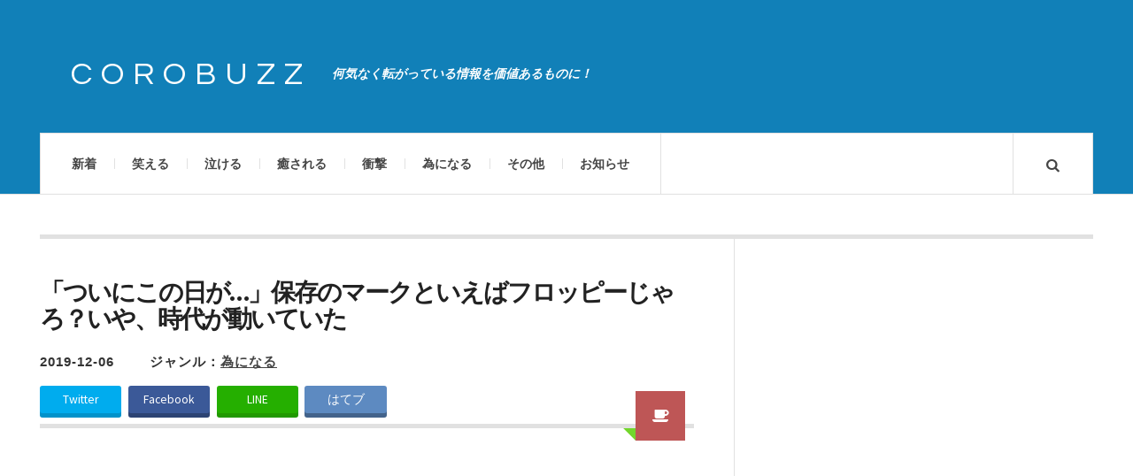

--- FILE ---
content_type: text/html; charset=UTF-8
request_url: https://corobuzz.com/archives/146037
body_size: 11271
content:

<!DOCTYPE html>
<html lang="ja">
<head prefix="og: http://ogp.me/ns# fb: http://ogp.me/ns/fb# article: http://ogp.me/ns/article#">
	<meta charset="UTF-8" />
        <meta name="apple-mobile-web-app-title" content="COROBUZZ" />
	<meta name="viewport" content="width=device-width" />
	<title>「ついにこの日が…」保存のマークといえばフロッピーじゃろ？いや、時代が動いていた | COROBUZZ</title>
    <link rel="pingback" href="https://corobuzz.com/xmlrpc.php" />
    				<script>
									window.fbAsyncInit = function() {
						FB.init({
							appId    : '172742486671716',
							xfbml    : true,
							version  : 'v2.9'
						});
					};

					(function(d, s, id){
						var js, fjs = d.getElementsByTagName(s)[0];
						if (d.getElementById(id)) {return;}
						js = d.createElement(s); js.id = id;
						js.src = "//connect.facebook.net/en_US/sdk.js";
						fjs.parentNode.insertBefore(js, fjs);
					}(document, 'script', 'facebook-jssdk'));
								</script>
			<link rel="alternate" type="application/rss+xml" title="COROBUZZ &raquo; フィード" href="https://corobuzz.com/feed" />
<link rel="alternate" type="application/rss+xml" title="COROBUZZ &raquo; コメントフィード" href="https://corobuzz.com/comments/feed" />
<link rel="shortcut icon" href="https://corobuzz.com/wp-content/uploads/2014/06/favicon.png">
<link rel="alternate" type="application/rss+xml" title="COROBUZZ &raquo; 「ついにこの日が…」保存のマークといえばフロッピーじゃろ？いや、時代が動いていた のコメントのフィード" href="https://corobuzz.com/archives/146037/feed" />
<link rel='stylesheet' id='dlm-frontend-css'  href='https://corobuzz.com/wp-content/plugins/download-monitor/assets/css/frontend.css?ver=3.9.19' type='text/css' media='all' />
<link rel='stylesheet' id='wordpress-popular-posts-css'  href='https://corobuzz.com/wp-content/plugins/wordpress-popular-posts/style/wpp.css?ver=3.3.4' type='text/css' media='all' />
<link rel='stylesheet' id='ac_style-css'  href='https://corobuzz.com/wp-content/themes/justwrite/style.css?ver=1.0.3' type='text/css' media='all' />
<link rel='stylesheet' id='ac_icons-css'  href='https://corobuzz.com/wp-content/themes/justwrite/assets/icons/css/font-awesome.min.css?ver=4.1.0' type='text/css' media='all' />
<link rel='stylesheet' id='ac_webfonts_style1-css'  href='//fonts.googleapis.com/css?family=Montserrat%3A400%2C700%7CQuestrial%7CArimo%3A400%2C700%7CSource+Sans+Pro%3A400%2C700%2C400italic%2C700italic' type='text/css' media='all' />
<script type='text/javascript' src='https://corobuzz.com/wp-includes/js/jquery/jquery.js?ver=1.11.0'></script>
<script type='text/javascript' src='https://corobuzz.com/wp-includes/js/jquery/jquery-migrate.min.js?ver=1.2.1'></script>
<script type='text/javascript' src='https://corobuzz.com/wp-content/themes/justwrite/assets/js/html5.js?ver=1.0'></script>
<link rel="EditURI" type="application/rsd+xml" title="RSD" href="https://corobuzz.com/xmlrpc.php?rsd" />
<link rel="wlwmanifest" type="application/wlwmanifest+xml" href="https://corobuzz.com/wp-includes/wlwmanifest.xml" /> 
<meta name="generator" content="WordPress 3.9.19" />
<link rel='canonical' href='https://corobuzz.com/archives/146037' />
<link rel='shortlink' href='https://corobuzz.com/?p=146037' />
<script type="text/javascript">
	window._wp_rp_static_base_url = 'https://wprp.zemanta.com/static/';
	window._wp_rp_wp_ajax_url = "https://corobuzz.com/wp-admin/admin-ajax.php";
	window._wp_rp_plugin_version = '3.5';
	window._wp_rp_post_id = '146037';
	window._wp_rp_num_rel_posts = '4';
	window._wp_rp_thumbnails = true;
	window._wp_rp_post_title = '%E3%80%8C%E3%81%A4%E3%81%84%E3%81%AB%E3%81%93%E3%81%AE%E6%97%A5%E3%81%8C%E2%80%A6%E3%80%8D%E4%BF%9D%E5%AD%98%E3%81%AE%E3%83%9E%E3%83%BC%E3%82%AF%E3%81%A8%E3%81%84%E3%81%88%E3%81%B0%E3%83%95%E3%83%AD%E3%83%83%E3%83%94%E3%83%BC%E3%81%98%E3%82%83%E3%82%8D%EF%BC%9F%E3%81%84%E3%82%84%E3%80%81%E6%99%82%E4%BB%A3%E3%81%8C%E5%8B%95%E3%81%84%E3%81%A6%E3%81%84%E3%81%9F';
	window._wp_rp_post_tags = ['%E7%82%BA%E3%81%AB%E3%81%AA%E3%82%8B', '27', 'script', 'div', '8', '5', '21', '30', 'a'];
	window._wp_rp_promoted_content = true;
</script>
<script type="text/javascript" src="https://wprp.zemanta.com/static/js/loader.js?version=3.5" async></script>
<style type="text/css">
ul.related_post {
  width: 100%;
  margin: 0!important;
  padding: 0!important;
  display: inline-block;
  position: relative;
  list-style: none;
}

ul.related_post li {
  font-size: 14px;
  background-image: none;
  width: 20%;
  margin:  0 0 0px 4%;
  padding: 0;
  display: inline-block;
  position: relative;
  zoom: 1;
  vertical-align: top;
  line-height:1.2;
}

ul.related_post li a {
  border-radius: 2px;
  color: #000000;

}

ul.related_post li a:hover {
color:#1180b8;
text-decoration:underline;
}

ul.related_post li img {
  border: 2px solid #bbb;
  border-radius: 4px;
  display: block;
  width:100%;
  margin: 0 0 10px 0;
  padding: 1px;
}

ul.related_post li img:hover{
filter: alpha(opacity=80);opacity: 0.8;
}

@media screen and (max-width: 650px) {

ul.related_post li {
  width: 100%;
  margin: 8px 0 0px;
  font-size: 16px;
}

ul.related_post li img {
  float: left;
  display: block;
  width: 30%;
  margin: 0 15px 0 0;
}
}

@media screen and (max-width: 500px) {
ul.related_post li img {
  float: left;
  display: block;
  width: 30%;
  margin: 0 8px 0 0;
}
}

@media screen and (max-width: 240px) {
ul.related_post li {
  font-size: 12px;
}
}</style>
      <!-- Customizer - Saved Styles--> 
      <style type="text/css">
		a, a:visited, .kk, .share-pagination .title i{color:#1180b8;}a:hover{color:#000000;}.header-wrap{background-color:#1180b8;}.logo .description{color:#ffffff;}.post-template-1 .details .detail, .single-template-1 .details .detail, .category > a, .sidebar .category > a,  .ac-twitter-tweet-time, .ac-featured-posts .thumbnail .details .category, .footer-credits .theme-author, .footer-credits .theme-author a, .footer-credits .theme-author a:visited, .post-template-1 .details .p-share .contents em, .sidebar #recentcomments, .sidebar #recentcomments a.url, .slider .date, .slider a.com, a.slide-btn:hover, .banner-small-title, .banner-small-title a, .banner-small-title a:hover, .banner-small-title a:visited{color:#333333;}.slider .date{background-color:#73d62c;}span.post-format-icon:after{border-color:#73d62c transparent transparent transparent;}.post-content .details a.post-format-icon:after{border-color: transparent #73d62c transparent transparent;}		      </style> 
      <!-- END Customizer - Saved Styles -->
      				<!-- WordPress Popular Posts v3.3.4 -->
				<script type="text/javascript">

					var sampling_active = 1;
					var sampling_rate   = 200;
					var do_request = false;

					if ( !sampling_active ) {
						do_request = true;
					} else {
						var num = Math.floor(Math.random() * sampling_rate) + 1;
						do_request = ( 1 === num );
					}

					if ( do_request ) {

						/* Create XMLHttpRequest object and set variables */
						var xhr = ( window.XMLHttpRequest )
						  ? new XMLHttpRequest()
						  : new ActiveXObject( "Microsoft.XMLHTTP" ),
						url = 'https://corobuzz.com/wp-admin/admin-ajax.php',
						params = 'action=update_views_ajax&token=d707619c99&wpp_id=146037';
						/* Set request method and target URL */
						xhr.open( "POST", url, true );
						/* Set request header */
						xhr.setRequestHeader( "Content-type", "application/x-www-form-urlencoded" );
						/* Hook into onreadystatechange */
						xhr.onreadystatechange = function() {
							if ( 4 === xhr.readyState && 200 === xhr.status ) {
								if ( window.console && window.console.log ) {
									window.console.log( xhr.responseText );
								}
							}
						};
						/* Send request */
						xhr.send( params );

					}

				</script>
				<!-- End WordPress Popular Posts v3.3.4 -->
				
<!-- All in One SEO Pack 2.1.6 by Michael Torbert of Semper Fi Web Design[-1,-1] -->
<meta name="description" content="おっちゃんおばちゃん「保存アイコンはどこ！？」" />

<meta name="keywords" content="マーク" />

<!-- /all in one seo pack -->

<!--[if lt IE 9]>
<script src="http://corobuzz.com/wp-content/themes/justwrite/assets/js/respond.min.js"></script>
<![endif]-->

<link rel="apple-touch-icon" href="https://corobuzz.com/wp-content/themes/justwrite/sp.png" />

<!-- Google tag (gtag.js) -->
<script async src="https://www.googletagmanager.com/gtag/js?id=G-H8PDGVHTK3"></script>
<script>
  window.dataLayer = window.dataLayer || [];
  function gtag(){dataLayer.push(arguments);}
  gtag('js', new Date());

  gtag('config', 'G-H8PDGVHTK3');
</script>

<!--OGP開始-->
<meta property="fb:admins" content="100002791433545" />
<meta property="og:locale" content="ja_JP">
<meta property="og:type" content="blog">
<meta property="og:description" content="おっちゃんおばちゃん「保存アイコンはどこ！？」">
<meta property="og:title" content="「ついにこの日が…」保存のマークといえばフロッピーじゃろ？いや、時代が動いていた">
<meta property="og:url" content="https://corobuzz.com/archives/146037">
<meta property="og:site_name" content="COROBUZZ">
<meta property="og:image" content="https://corobuzz.com/wp-content/uploads/2019/12/ok.jpeg">
<!--OGP完了-->

<meta name="twitter:site" content="@corobuzz">
<meta name="twitter:card" content="photo">



</head>

<body class="single single-post postid-146037 single-format-aside">


<header id="main-header" class="header-wrap">

<div class="wrap">

	<div class="top">
    
    	<div class="logo">
        	<a href="https://corobuzz.com" title="COROBUZZ" class="logo-contents">COROBUZZ</a>
                        <h2 class="description">何気なく転がっている情報を価値あるものに！</h2>
                    </div><!-- END .logo -->
        
                
    </div><!-- END .top -->
    
    <nav class="menu-wrap" role="navigation">
		<ul class="menu-main mobile-menu superfish"><li id="menu-item-24" class="menu-item menu-item-type-custom menu-item-object-custom menu-item-home menu-item-24"><a href="https://corobuzz.com/">新着</a></li>
<li id="menu-item-59" class="menu-item menu-item-type-custom menu-item-object-custom menu-item-59"><a href="https://corobuzz.com/archives/category/laugh">笑える</a></li>
<li id="menu-item-61" class="menu-item menu-item-type-custom menu-item-object-custom menu-item-61"><a href="https://corobuzz.com/archives/category/cry">泣ける</a></li>
<li id="menu-item-62" class="menu-item menu-item-type-custom menu-item-object-custom menu-item-62"><a href="https://corobuzz.com/archives/category/healing">癒される</a></li>
<li id="menu-item-63" class="menu-item menu-item-type-custom menu-item-object-custom menu-item-63"><a href="https://corobuzz.com/archives/category/surprise">衝撃</a></li>
<li id="menu-item-64" class="menu-item menu-item-type-custom menu-item-object-custom menu-item-64"><a href="https://corobuzz.com/archives/category/useful">為になる</a></li>
<li id="menu-item-139" class="menu-item menu-item-type-custom menu-item-object-custom menu-item-139"><a href="https://corobuzz.com/archives/category/other">その他</a></li>
<li id="menu-item-2867" class="menu-item menu-item-type-post_type menu-item-object-page menu-item-2867"><a href="https://corobuzz.com/info">お知らせ</a></li>
</ul>        
        <a href="#" class="mobile-menu-button"><i class="fa fa-bars"></i> </a>
        <a href="#" class="search-button"><i class="fa fa-search"></i> </a>
        
        <ul class="header-social-icons clearfix">
						<li><a href="https://twitter.com/corobuzz"target="_blank" class="social-btn left twitter"><i class="fa fa-twitter"></i> </a></li>			<li><a href="https://www.facebook.com/corobuzz"target="_blank" class="social-btn right facebook"><i class="fa fa-facebook"></i> </a></li>			<li><a href="https://plus.google.com/+Corobuzz/posts"target="_blank" class="social-btn left google-plus"><i class="fa fa-google-plus"></i> </a></li>			<li><a href="https://corobuzz.com/feed" class="social-btn right rss2"><i class="fa fa-rss"></i> </a></li>
        </ul><!-- END .header-social-icons -->
        
<div class="search-wrap nobs">
        	<form role="search" id="header-search" method="get" class="search-form" action="https://corobuzz.com/">
            	<input type="submit" class="search-submit" value="検索" />
            	<div class="field-wrap">
					<input type="search" class="search-field" placeholder="キーワードを入力" value="" name="s" title="Search fo:" />
				</div>
			</form>
        </div><!-- END .search-wrap -->

    </nav><!-- END .menu-wrap -->
    
</div><!-- END .wrap -->

</header><!-- END .header-wrap -->

<div class="wrap" id="content-wrap">
<section class="container clearfix">
    
    <div class="wrap-template-1 clearfix">
    
    <section class="content-wrap clearfix" role="main">
    
    	<section class="posts-wrap single-style-template-1 clearfix">
        
        
<article id="post-146037" class="post-146037 post type-post status-publish format-aside has-post-thumbnail hentry category-useful single-template-1 clearfix">
	<div class="post-content">
    	<h2 class="title">「ついにこの日が…」保存のマークといえばフロッピーじゃろ？いや、時代が動いていた</h2>        <header class="details clearfix">
        	<time class="detail left index-post-date" datetime="2019-12-06">2019-12-06</time>
			<span class="detail left index-post-category">ジャンル：<u><a href="https://corobuzz.com/archives/category/useful" title="為になるの一覧ページを見る" >為になる</a> </u></span>
                    <a href="https://corobuzz.com/archives/type/aside" title="Aside Archive" class="post-format-icon"><i class="fa fa-coffee"></i> </a>
                    </header>

<div id="share_head">
<ul class="clearfix">
<li class="twitter"><a class="button-twitter" href="http://twitter.com/share?count=horizontal&original_referer=https://corobuzz.com/archives/146037&text=「ついにこの日が…」保存のマークといえばフロッピーじゃろ？いや、時代が動いていた&url=https://corobuzz.com/archives/146037&via=corobuzz"onclick="window.open(this.href, 'tweetwindow', 'width=550, height=450,personalbar=0,toolbar=0,scrollbars=1,resizable=1'); return false;"><i class="fontawesome-twitter"></i>Twitter</a></li>
 
<li class="facebook"><a href="http://www.facebook.com/share.php?u=https://corobuzz.com/archives/146037"onclick="window.open(this.href, 'FBwindow', 'width=650, height=450, menubar=no, toolbar=no, scrollbars=yes'); return false;"><i class="fontawesome-facebook"></i>Facebook</a></li>
 
<li class="line">
<a href="http://line.me/R/msg/text/?「ついにこの日が…」保存のマークといえばフロッピーじゃろ？いや、時代が動いていた%0D%0Ahttps://corobuzz.com/archives/146037"target="_blank">LINE</a>
</li>
 
<li class="hatebu">
<a href="http://b.hatena.ne.jp/add?mode=confirm&url=https://corobuzz.com/archives/146037&amp;title=「ついにこの日が…」保存のマークといえばフロッピーじゃろ？いや、時代が動いていた"target="_blank">はてブ</a>
</li>
</ul>
</div>

<!-- END .details -->
        		<div class="single-content">





<div class="ad-post-head">

<!-- PC・タブレット用コンテンツ -->

<script async src="//pagead2.googlesyndication.com/pagead/js/adsbygoogle.js"></script>
<!-- n_coro_rtg -->
<ins class="adsbygoogle"
     style="display:block"
     data-ad-client="ca-pub-2186494585251843"
     data-ad-slot="6563517815"
     data-ad-format="auto"
     data-full-width-responsive="true"></ins>
<script>
(adsbygoogle = window.adsbygoogle || []).push({});
</script>




</div>

			<div class="post-con">
<p>フロッピーじゃないとあたし、わかんないよぉ…！時代はこうして変わっていく！</p>
<p>保存のマークといえばフロッピーじゃろ？いや、時代が動いていた！</p>
</div>
<div class="post-caption-3">「ついにこの日が…」</div>
<div class="embed_tw">
<blockquote class="twitter-tweet"width="400"align="center" lang="ja">
<p lang="ja" dir="ltr">クリスタアップデートでアイコンが変わったと聞いて見てみたら、保存がフロッピーじゃなくなってた…ついにこの日が来たか <a href="https://t.co/zIccUMkU0B">pic.twitter.com/zIccUMkU0B</a></p>
<p>&mdash; うっかり加藤@12/8青海Aソ14ab (@ukkari_kk) <a href="https://twitter.com/ukkari_kk/status/1202472297371594752?ref_src=twsrc%5Etfw">December 5, 2019</a></p></blockquote>
<p> <script async src="https://platform.twitter.com/widgets.js" charset="utf-8"></script></div>
<div class="post-caption-3">おっちゃんおばちゃん「保存アイコンはどこ！？」</div>
<div class="embed_tw">
<blockquote class="twitter-tweet"width="400"align="center"data-conversation="none" lang="ja">
<p lang="ja" dir="ltr">上書き保存のマークって今でもフロッピーだったりするけど、これからパソコン使っていく様な少年少女達は、このマークの意味を分からずに使っていくのだろうか…？ <a href="https://t.co/85WUuHBRfQ">pic.twitter.com/85WUuHBRfQ</a></p>
<p>&mdash; いでのりぃ@C97月曜西し36b (@idenory_key) <a href="https://twitter.com/idenory_key/status/714040138251108352?ref_src=twsrc%5Etfw">March 27, 2016</a></p></blockquote>
<p> <script async src="https://platform.twitter.com/widgets.js" charset="utf-8"></script></div>
<div class="embed_tw">
<blockquote class="twitter-tweet"width="400"align="center"data-conversation="none" lang="ja">
<p lang="ja" dir="ltr">学生「オフィスの上書き保存のマークって何のシンボルですか？」<br />僕「フロッピーディスクだよ」<br />学生「フロッピー？なんですかそれ？」<br />僕「」</p>
<p>フロッピーが消えた後の世界に生を受けた世代がもう大学生なのか <a href="https://t.co/3AUxFECm9q">pic.twitter.com/3AUxFECm9q</a></p>
<p>&mdash; あまん (@buddhobhagavan) <a href="https://twitter.com/buddhobhagavan/status/987536765111025665?ref_src=twsrc%5Etfw">April 21, 2018</a></p></blockquote>
<p> <script async src="https://platform.twitter.com/widgets.js" charset="utf-8"></script></div>
<div class="embed_tw">
<blockquote class="twitter-tweet"width="400"align="center"data-conversation="none" lang="ja">
<p lang="ja" dir="ltr">2014年の今でも「レコード大賞」という名前で存続してるの、Officeの保存マークがフロッピーのままになってるのと似てるな</p>
<p>&mdash; つかんぽ (@tsukampo) <a href="https://twitter.com/tsukampo/status/549861136275746816?ref_src=twsrc%5Etfw">December 30, 2014</a></p></blockquote>
<p> <script async src="https://platform.twitter.com/widgets.js" charset="utf-8"></script></div>
<div class="embed_tw">
<blockquote class="twitter-tweet"width="400"align="center"data-conversation="none" lang="ja">
<p lang="ja" dir="ltr">「フロッピーディスクを持って来たら「セーブアイコンをグッズ化したんですか？」と聞かれる」という小咄を以前どこかで呼んだけど、そろそろこの問題（？）を真剣に考える段階に来ているのではないだろうか（もちろんフロッピーの啓蒙ではなくアイコンのデザインについて）</p>
<p>&mdash; 土屋つかさ (@t_tutiya) <a href="https://twitter.com/t_tutiya/status/453333411394879489?ref_src=twsrc%5Etfw">April 8, 2014</a></p></blockquote>
<p> <script async src="https://platform.twitter.com/widgets.js" charset="utf-8"></script></div>
<div class="post-caption-3">あらゆるところで見直されるときがくるかも</div>
<div class="embed_tw">
<blockquote class="twitter-tweet"width="400"align="center"data-conversation="none" lang="ja">
<p lang="ja" dir="ltr">さよならフロッピー！</p>
<p>&mdash; 輩原 (@HAIBALARYO) <a href="https://twitter.com/HAIBALARYO/status/1202505427155468289?ref_src=twsrc%5Etfw">December 5, 2019</a></p></blockquote>
<p> <script async src="https://platform.twitter.com/widgets.js" charset="utf-8"></script></div>
<div class="embed_tw">
<blockquote class="twitter-tweet"width="400"align="center"data-conversation="none" lang="ja">
<p lang="ja" dir="ltr">ヤマハのピアノやってた時にもらったフロッピーディスク<br />いやぁ、平成後半以降の生まれにはガラケーがスマホ。ビデオテープとはなんぞ？な感覚になるかも <a href="https://t.co/AJ5ap0aIb1">pic.twitter.com/AJ5ap0aIb1</a></p>
<p>&mdash; uuuga (@jackbaisonrunas) <a href="https://twitter.com/jackbaisonrunas/status/1202551122361077760?ref_src=twsrc%5Etfw">December 5, 2019</a></p></blockquote>
<p> <script async src="https://platform.twitter.com/widgets.js" charset="utf-8"></script></div>
<div class="embed_tw">
<blockquote class="twitter-tweet"width="400"align="center"data-conversation="none" lang="ja">
<p lang="ja" dir="ltr">終わりの始まり…か… <a href="https://t.co/8WojSNeNcu">https://t.co/8WojSNeNcu</a></p>
<p>&mdash; Yuji shino (@Yuji_meshino) <a href="https://twitter.com/Yuji_meshino/status/1202580827160186881?ref_src=twsrc%5Etfw">December 5, 2019</a></p></blockquote>
<p> <script async src="https://platform.twitter.com/widgets.js" charset="utf-8"></script></div>
<div class="embed_tw">
<blockquote class="twitter-tweet"width="400"align="center"data-conversation="none" lang="ja">
<p lang="ja" dir="ltr">ダウンロード感… <a href="https://t.co/nmOerSbQtM">https://t.co/nmOerSbQtM</a></p>
<p>&mdash; ℕ̵²⁷(°～°) (@tukutuN_27) <a href="https://twitter.com/tukutuN_27/status/1202536099186233348?ref_src=twsrc%5Etfw">December 5, 2019</a></p></blockquote>
<p> <script async src="https://platform.twitter.com/widgets.js" charset="utf-8"></script></div>
<div class="embed_tw">
<blockquote class="twitter-tweet"width="400"align="center"data-conversation="none" lang="ja">
<p lang="ja" dir="ltr">フロッピーマークに慣れてるから保存って感じがしない <a href="https://t.co/zMRBQuIbwy">https://t.co/zMRBQuIbwy</a></p>
<p>&mdash; まりぃ (@marrypost) <a href="https://twitter.com/marrypost/status/1202558976119820288?ref_src=twsrc%5Etfw">December 5, 2019</a></p></blockquote>
<p> <script async src="https://platform.twitter.com/widgets.js" charset="utf-8"></script></div>
<div class="embed_tw">
<blockquote class="twitter-tweet"width="400"align="center"data-conversation="none" lang="ja">
<p lang="ja" dir="ltr">歴史が動いた <a href="https://t.co/JG6J7ItdEz">https://t.co/JG6J7ItdEz</a></p>
<p>&mdash; ゆーすけ (@yu_suke_y) <a href="https://twitter.com/yu_suke_y/status/1202559415200575489?ref_src=twsrc%5Etfw">December 5, 2019</a></p></blockquote>
<p> <script async src="https://platform.twitter.com/widgets.js" charset="utf-8"></script></div>
<div class="embed_tw">
<blockquote class="twitter-tweet"width="400"align="center"data-conversation="none" lang="ja">
<p lang="ja" dir="ltr">老人だからなんのアイコンかわからなかった……<br />アイコンとして見やすいから忘れてたけれどフロッピーってもう絶滅したものね……うっ(´；ω；｀) <a href="https://t.co/nWanK5YOy1">https://t.co/nWanK5YOy1</a></p>
<p>&mdash; 癸酉 (@mizunototori39) <a href="https://twitter.com/mizunototori39/status/1202582357632413696?ref_src=twsrc%5Etfw">December 5, 2019</a></p></blockquote>
<p> <script async src="https://platform.twitter.com/widgets.js" charset="utf-8"></script></div>
<div class="embed_tw">
<blockquote class="twitter-tweet"width="400"align="center"data-conversation="none" lang="ja">
<p lang="ja" dir="ltr">あぁ…時代の流れですわね <a href="https://t.co/cEYPbg2Zsb">https://t.co/cEYPbg2Zsb</a></p>
<p>&mdash; shimba_fg_SII (@shimba_fg_DK) <a href="https://twitter.com/shimba_fg_DK/status/1202512570432684032?ref_src=twsrc%5Etfw">December 5, 2019</a></p></blockquote>
<p> <script async src="https://platform.twitter.com/widgets.js" charset="utf-8"></script></div>
		</div><!-- END .single-content -->

<div class="share clearf">
<ul>
<li><a id="share_fb" href="http://www.facebook.com/share.php?u=https://corobuzz.com/archives/146037"onclick="window.open(this.href, 'FBwindow', 'width=650, height=450, menubar=no, toolbar=no, scrollbars=yes'); return false;">Facebookでシェア</a></li>
<li><a id="share_tw" href="http://twitter.com/share?count=horizontal&original_referer=https://corobuzz.com/archives/146037&text=「ついにこの日が…」保存のマークといえばフロッピーじゃろ？いや、時代が動いていた&url=https://corobuzz.com/archives/146037&via=corobuzz"onclick="window.open(this.href, 'tweetwindow', 'width=550, height=450,personalbar=0,toolbar=0,scrollbars=1,resizable=1'); return false;">Twitterでシェア</a></li>
</ul>
</div>

	</div><!-- END .post-content -->
</article><!-- END #post-146037 .post-template-1 -->

<div class="ad-post-item-wrap"><h1 class="ad-post-footer"><span class="under">スポンサーリンク</span></h1></div>


<!-- PC・タブレット用コンテンツ -->

<style>
.ad_new_1 { width: 100%; height: 200px; }
</style>
<script async src="//pagead2.googlesyndication.com/pagead/js/adsbygoogle.js"></script>
<!-- n_coro_udr -->
<ins class="adsbygoogle ad_new_1"
     style="display:inline-block"
     data-ad-client="ca-pub-2186494585251843"
     data-ad-slot="6375358703"></ins>
<script>
(adsbygoogle = window.adsbygoogle || []).push({});
</script>



<div class="page-post-item-wrap"><h1 class="page-post-title"><span class="title">ほかの記事もおすすめです！</span></h1></div>

<!--▼前の記事、次の記事▼-->
<div class="navigation clearfix">
        <div class="cat_paging">
        <a href="https://corobuzz.com/archives/146035"><dl class="alignleft"><dt>≪ 前の記事</dt><dd><span class="thumb"><img width="100" height="100" src="https://corobuzz.com/wp-content/uploads/2019/12/mji1313211211116-100x100.jpg" class="attachment-thumbnail wp-post-image" alt="mji131321121111" /></span><span class="title">予期せぬ事態！焦ったぜ！？「ハプニングが発生した…（笑）」８選</span></dd></dl></a><a href="https://corobuzz.com/archives/146039"><dl class="alignright"><dt>次の記事 ≫</dt><dd><span class="thumb"><img width="100" height="100" src="https://corobuzz.com/wp-content/uploads/2019/12/mji1313211211117-100x100.jpg" class="attachment-thumbnail wp-post-image" alt="mji131321121111" /></span><span class="title">感心した！学ばされた！子どもたちの発言に、大人もビックリさせられた８選</span></dd></dl></a>    </div>
    </div>
<!--▲前の記事、次の記事▲-->

<!-- 関連記事 -->
<aside class="related_cbpost">
    <div class="con_page"><dl class="txt"><dt>関連する記事</dt>
    <ul class="related_cbpost_container">
        

        <li>
            <a href="https://corobuzz.com/archives/174938">
                <div class="related_cbthumb"><img width="300" height="200" src="https://corobuzz.com/wp-content/uploads/2021/11/el-300x200.jpg" class="attachment-medium wp-post-image" alt="el" /></div>
                <p class="related_cbtitle">10代のころ「敷かれたレールの上を進むとかゴメンだわ」→30代になると…！（笑）８選</p>
            </a>
        </li>
        

        <li>
            <a href="https://corobuzz.com/archives/169257">
                <div class="related_cbthumb"><img width="300" height="168" src="https://corobuzz.com/wp-content/uploads/2021/07/to-300x168.jpeg" class="attachment-medium wp-post-image" alt="to" /></div>
                <p class="related_cbtitle">静岡・熱海で土石流が発生、電話取材の相手にNHKの中山アナが取った対応が「素晴らしい判断」</p>
            </a>
        </li>
        



        <li>
            <a href="https://corobuzz.com/archives/201086">
                <div class="related_cbthumb"><img width="300" height="200" src="https://corobuzz.com/wp-content/uploads/2023/06/skyblue_nurse_01-300x200.jpg" class="attachment-medium wp-post-image" alt="skyblue_nurse_01" /></div>
                <p class="related_cbtitle">看護学生の夏休みの宿題で出たオムツの実体験。当事者になってみないとわからないこと</p>
            </a>
        </li>
        

        <li>
            <a href="https://corobuzz.com/archives/169966">
                <div class="related_cbthumb"><img width="300" height="200" src="https://corobuzz.com/wp-content/uploads/2021/07/mss-300x200.jpg" class="attachment-medium wp-post-image" alt="mss" /></div>
                <p class="related_cbtitle">【最強かよ】味噌汁を飲むメリットってこんなにあるらしい10選</p>
            </a>
        </li>
        



        <li>
            <a href="https://corobuzz.com/archives/204618">
                <div class="related_cbthumb"><img width="300" height="158" src="https://corobuzz.com/wp-content/uploads/2023/08/um-300x158.jpg" class="attachment-medium wp-post-image" alt="um" /></div>
                <p class="related_cbtitle">周りのうまくいっているカップルや夫婦、総じて当てはまるパターン</p>
            </a>
        </li>
        

        <li>
            <a href="https://corobuzz.com/archives/225233">
                <div class="related_cbthumb"><img width="300" height="200" src="https://corobuzz.com/wp-content/uploads/2025/07/ep-300x200.jpeg" class="attachment-medium wp-post-image" alt="ep" /></div>
                <p class="related_cbtitle">洗っても洗っても取れない、パレットの絵の具の汚れを取る豆知識【過去に教えたい】</p>
            </a>
        </li>
        

        <li>
            <a href="https://corobuzz.com/archives/224359">
                <div class="related_cbthumb"><img width="300" height="200" src="https://corobuzz.com/wp-content/uploads/2025/06/ydn00-300x200.jpeg" class="attachment-medium wp-post-image" alt="ydn00" /></div>
                <p class="related_cbtitle">【知識になるし衝撃】本題にするべし「これは余談ですが」８選</p>
            </a>
        </li>
        

        <li>
            <a href="https://corobuzz.com/archives/230103">
                <div class="related_cbthumb"><img width="300" height="187" src="https://corobuzz.com/wp-content/uploads/2025/12/ka0n_t-300x187.jpg" class="attachment-medium wp-post-image" alt="ka0n_t" /></div>
                <p class="related_cbtitle">何回言ってきたか！（笑）人を慰めるときの関東と関西の返し</p>
            </a>
        </li>
                    </ul>
    </dl></div>
</aside>

 
<!-- PC・タブレット用コンテンツ -->
<div class="con_follow"><dl class="txt"><dt>フォローミー！</dt></dl></div>
 
<div class="follow_paging">
 
<dl class="alignleft"><dt>
<iframe src="//www.facebook.com/plugins/likebox.php?href=https%3A%2F%2Fwww.facebook.com%2Fcorobuzz&amp;width&amp;height=290&amp;colorscheme=light&amp;show_faces=true&amp;header=true&amp;stream=false&amp;show_border=true&amp;appId=333337400157883" scrolling="no" frameborder="0" style="border:none; overflow:hidden;width:100%; height:290px;" allowTransparency="true"></iframe>
</dt></dl>
       
<dl class="alignright"><dt>
<a class="twitter-timeline"  href="https://twitter.com/corobuzz"data-border-color="#ababab"width="" height="320px" data-widget-id="480577140023234560">@corobuzz からのツイート</a>
<script>!function(d,s,id){var js,fjs=d.getElementsByTagName(s)[0],p=/^http:/.test(d.location)?'http':'https';if(!d.getElementById(id)){js=d.createElement(s);js.id=id;js.src=p+"://platform.twitter.com/widgets.js";fjs.parentNode.insertBefore(js,fjs);}}(document,"script","twitter-wjs");</script>
</i></a>
</dt></dl>
 
</div>
        
        </section><!-- END .posts-wrap -->
                
    </section><!-- END .content-wrap -->
    
    
<section class="sidebar posts-sidebar clearfix">
	<aside id="execphp-24" class="side-box clearfix widget widget_execphp"><div class="sb-content clearfix">			<div class="execphpwidget">
<center>

<script async src="//pagead2.googlesyndication.com/pagead/js/adsbygoogle.js"></script>
<!-- n_coro_sky -->
<ins class="adsbygoogle"
     style="display:inline-block;width:300px;height:600px"
     data-ad-client="ca-pub-2186494585251843"
     data-ad-slot="3798857323"></ins>
<script>
(adsbygoogle = window.adsbygoogle || []).push({});
</script>

</center>

</div>
		</div></aside><!-- END .sidebox .widget --><aside id="execphp-23" class="side-box clearfix widget widget_execphp"><div class="sb-content clearfix"><h3 class="sidebar-heading">人気記事ランキング</h3>			<div class="execphpwidget"><ul id="tabnavi">
 <li>本日</li>
</ul>
<div id="tabcontent">
<div id="tab01">
<div class="menu rank  content">
<!-- WordPress Popular Posts Plugin v3.3.4 [PHP] [daily] [views] [custom] -->

<!-- cached -->

<ul class="wpp-list">
<li><a href="https://corobuzz.com/archives/230891" title="あのっ！どうしてですかっ！唐揚げ屋さんに対して抱えているずっと（笑）" target="_self"><img src="https://corobuzz.com/wp-content/uploads/wordpress-popular-posts/230891-featured-300x300.jpg" width="300" height="300" title="あのっ！どうしてですかっ！唐揚げ屋さんに対して抱えているずっと（笑）" alt="あのっ！どうしてですかっ！唐揚げ屋さんに対して抱えているずっと（笑）" class="wpp-thumbnail wpp_cached_thumb wpp_featured" /></a> <a href="https://corobuzz.com/archives/230891" title="あのっ！どうしてですかっ！唐揚げ屋さんに対して抱えているずっと（笑）" class="wpp-post-title" target="_self">あのっ！どうしてですかっ！唐揚げ屋さんに対して抱えているずっと（笑）</a> </li>
<li><a href="https://corobuzz.com/archives/230882" title="病院の中に入っていたら良いと思う店、ないよね？！あるの？？" target="_self"><img src="https://corobuzz.com/wp-content/uploads/wordpress-popular-posts/230882-featured-300x300.jpg" width="300" height="300" title="病院の中に入っていたら良いと思う店、ないよね？！あるの？？" alt="病院の中に入っていたら良いと思う店、ないよね？！あるの？？" class="wpp-thumbnail wpp_cached_thumb wpp_featured" /></a> <a href="https://corobuzz.com/archives/230882" title="病院の中に入っていたら良いと思う店、ないよね？！あるの？？" class="wpp-post-title" target="_self">病院の中に入っていたら良いと思う店、ないよね？！あるの？？</a> </li>
<li><a href="https://corobuzz.com/archives/230876" title="【聞いて損なし】「選手から綺麗なサインをもらうコツ」がナイスアドバイス" target="_self"><img src="https://corobuzz.com/wp-content/uploads/wordpress-popular-posts/230876-featured-300x300.jpg" width="300" height="300" title="【聞いて損なし】「選手から綺麗なサインをもらうコツ」がナイスアドバイス" alt="【聞いて損なし】「選手から綺麗なサインをもらうコツ」がナイスアドバイス" class="wpp-thumbnail wpp_cached_thumb wpp_featured" /></a> <a href="https://corobuzz.com/archives/230876" title="【聞いて損なし】「選手から綺麗なサインをもらうコツ」がナイスアドバイス" class="wpp-post-title" target="_self">【聞いて損なし】「選手から綺麗なサインをもらうコツ」がナイスアドバイス</a> </li>
<li><a href="https://corobuzz.com/archives/230889" title="笑いの神に愛される！（笑）「芸人さんの失敗談好きww」→追加" target="_self"><img src="https://corobuzz.com/wp-content/uploads/wordpress-popular-posts/230889-featured-300x300.jpeg" width="300" height="300" title="笑いの神に愛される！（笑）「芸人さんの失敗談好きww」→追加" alt="笑いの神に愛される！（笑）「芸人さんの失敗談好きww」→追加" class="wpp-thumbnail wpp_cached_thumb wpp_featured" /></a> <a href="https://corobuzz.com/archives/230889" title="笑いの神に愛される！（笑）「芸人さんの失敗談好きww」→追加" class="wpp-post-title" target="_self">笑いの神に愛される！（笑）「芸人さんの失敗談好きww」→追加</a> </li>
<li><a href="https://corobuzz.com/archives/230859" title="正月は父がお雑煮やお節を用意する、そんな家で育ったから" target="_self"><img src="https://corobuzz.com/wp-content/uploads/wordpress-popular-posts/230859-featured-300x300.jpg" width="300" height="300" title="正月は父がお雑煮やお節を用意する、そんな家で育ったから" alt="正月は父がお雑煮やお節を用意する、そんな家で育ったから" class="wpp-thumbnail wpp_cached_thumb wpp_featured" /></a> <a href="https://corobuzz.com/archives/230859" title="正月は父がお雑煮やお節を用意する、そんな家で育ったから" class="wpp-post-title" target="_self">正月は父がお雑煮やお節を用意する、そんな家で育ったから</a> </li>
<li><a href="https://corobuzz.com/archives/210243" title="紹介するぜ！（笑）切っても切り離せない歴代の携わり８選" target="_self"><img src="https://corobuzz.com/wp-content/uploads/wordpress-popular-posts/210243-featured-300x300.jpg" width="300" height="300" title="紹介するぜ！（笑）切っても切り離せない歴代の携わり８選" alt="紹介するぜ！（笑）切っても切り離せない歴代の携わり８選" class="wpp-thumbnail wpp_cached_thumb wpp_featured" /></a> <a href="https://corobuzz.com/archives/210243" title="紹介するぜ！（笑）切っても切り離せない歴代の携わり８選" class="wpp-post-title" target="_self">紹介するぜ！（笑）切っても切り離せない歴代の携わり８選</a> </li>
<li><a href="https://corobuzz.com/archives/172328" title="抗えない！（笑）お昼寝は正義、お昼寝の前では全面降伏…８選" target="_self"><img src="https://corobuzz.com/wp-content/uploads/wordpress-popular-posts/172328-featured-300x300.jpg" width="300" height="300" title="抗えない！（笑）お昼寝は正義、お昼寝の前では全面降伏…８選" alt="抗えない！（笑）お昼寝は正義、お昼寝の前では全面降伏…８選" class="wpp-thumbnail wpp_cached_thumb wpp_featured" /></a> <a href="https://corobuzz.com/archives/172328" title="抗えない！（笑）お昼寝は正義、お昼寝の前では全面降伏…８選" class="wpp-post-title" target="_self">抗えない！（笑）お昼寝は正義、お昼寝の前では全面降伏…８選</a> </li>
<li><a href="https://corobuzz.com/archives/230867" title="繋がっているんだ！（笑）「インカムでお届けの言動」８選" target="_self"><img src="https://corobuzz.com/wp-content/uploads/wordpress-popular-posts/230867-featured-300x300.jpg" width="300" height="300" title="繋がっているんだ！（笑）「インカムでお届けの言動」８選" alt="繋がっているんだ！（笑）「インカムでお届けの言動」８選" class="wpp-thumbnail wpp_cached_thumb wpp_featured" /></a> <a href="https://corobuzz.com/archives/230867" title="繋がっているんだ！（笑）「インカムでお届けの言動」８選" class="wpp-post-title" target="_self">繋がっているんだ！（笑）「インカムでお届けの言動」８選</a> </li>
<li><a href="https://corobuzz.com/archives/230834" title="悲しくなるほどに高センス！（笑）「現代のOJT」が無慈悲１２選" target="_self"><img src="https://corobuzz.com/wp-content/uploads/wordpress-popular-posts/230834-featured-300x300.jpg" width="300" height="300" title="悲しくなるほどに高センス！（笑）「現代のOJT」が無慈悲１２選" alt="悲しくなるほどに高センス！（笑）「現代のOJT」が無慈悲１２選" class="wpp-thumbnail wpp_cached_thumb wpp_featured" /></a> <a href="https://corobuzz.com/archives/230834" title="悲しくなるほどに高センス！（笑）「現代のOJT」が無慈悲１２選" class="wpp-post-title" target="_self">悲しくなるほどに高センス！（笑）「現代のOJT」が無慈悲１２選</a> </li>
<li><a href="https://corobuzz.com/archives/230851" title="子供のときに必要性を感じなかったけど大人になって大切さがわかったものがこれです" target="_self"><img src="https://corobuzz.com/wp-content/uploads/wordpress-popular-posts/230851-featured-300x300.jpg" width="300" height="300" title="子供のときに必要性を感じなかったけど大人になって大切さがわかったものがこれです" alt="子供のときに必要性を感じなかったけど大人になって大切さがわかったものがこれです" class="wpp-thumbnail wpp_cached_thumb wpp_featured" /></a> <a href="https://corobuzz.com/archives/230851" title="子供のときに必要性を感じなかったけど大人になって大切さがわかったものがこれです" class="wpp-post-title" target="_self">子供のときに必要性を感じなかったけど大人になって大切さがわかったものがこれです</a> </li>

</ul>

<!-- End WordPress Popular Posts Plugin v3.3.4 -->
</div></div>

</div></div>
		</div></aside><!-- END .sidebox .widget --><aside id="ac_social_buttons_widget-3" class="side-box clearfix widget ac-social-buttons-widget"><div class="sb-content clearfix"><h3 class="sidebar-heading">SNSから最新記事をチェック！</h3>        
        <ul class="sidebar-social clearfix">
        	<li class="alignleft"><a href="https://twitter.com/corobuzz"target="_blank" class="social-btn twitter">Twitter<i class="fa fa-twitter"></i> </a></li><li class="alignright"><a href="https://www.facebook.com/corobuzz"target="_blank" class="social-btn facebook">Facebook<i class="fa fa-facebook"></i> </a></li><li class="alignleft"><a href="https://plus.google.com/+Corobuzz/posts"target="_blank" class="social-btn google-plus">Google+<i class="fa fa-google-plus"></i> </a></li><li class="alignright"><a href="https://feedly.com/i/subscription/feed/http://corobuzz.com/feed"target="_blank" class="social-btn rss">Feedly<i class="fa fa-rss"></i> </a></li>        </ul>
        
        </div></aside><!-- END .sidebox .widget --><aside id="execphp-9" class="side-box clearfix widget widget_execphp"><div class="sb-content clearfix"><h3 class="sidebar-heading">カテゴリ別一覧</h3>			<div class="execphpwidget"><div id="side_category">
	
<ul>

<li><a href="https://corobuzz.com/archives/category/laugh"><span>笑える</span><span class="count">3805</span></a></li>

<li><a href="https://corobuzz.com/archives/category/cry"><span>泣ける</span><span class="count">510</span></a></li>

<li><a href="https://corobuzz.com/archives/category/healing"><span>癒される</span><span class="count">2670</span></a></li>

<li><a href="https://corobuzz.com/archives/category/surprise"><span>衝撃</span><span class="count">2378</span></a></li>

<li><a href="https://corobuzz.com/archives/category/useful"><span>為になる</span><span class="count">2914</span></a></li>

<li><a href="https://corobuzz.com/archives/category/other"><span>その他</span><span class="count">7583</span></a></li>

</ul>
</div></div>
		</div></aside><!-- END .sidebox .widget --><!-- END Sidebar Widgets -->
</section><!-- END .sidebar -->    
    </div><!-- END .wrap-template-1 -->
    
</section><!-- END .container -->


<ul class ="footer_link">
<li><a href="https://corobuzz.com/" >&nbsp;ホーム&nbsp;</a></li>
<li><a href="https://corobuzz.com/about" >&nbsp;COROBUZZとは&nbsp;</a></li>
<li><a href="https://corobuzz.com/contact" >&nbsp;お問い合わせ&nbsp;</a></li>
</ul>

		<footer id="main-footer" class="footer-wrap clearfix">
    		<aside class="footer-credits">
        		<a href="https://corobuzz.com" title="COROBUZZ" rel="nofollow" class="blog-title">COROBUZZ</a>
            	<strong class="copyright">Copyright (c) corobuzz.com All right reserved.</strong>
                        	</aside><!-- END .footer-credits -->
			<a href="#" class="back-to-top"><i class="fa fa-angle-up"></i> </a>
		</footer><!-- END .footer-wrap -->
    
    </div><!-- END .wrap -->
    
    <script type='text/javascript' src='https://corobuzz.com/wp-content/themes/justwrite/assets/js/jquery.fitvids.js?ver=1.1'></script>
<script type='text/javascript' src='https://corobuzz.com/wp-content/themes/justwrite/assets/js/idtabs.js?ver=3.0'></script>
<script type='text/javascript' src='https://corobuzz.com/wp-content/themes/justwrite/assets/js/menu-dropdown.js?ver=1.4.8'></script>
<script type='text/javascript' src='https://corobuzz.com/wp-content/themes/justwrite/assets/js/slider.js?ver=0.3.0'></script>
<script type='text/javascript' src='https://corobuzz.com/wp-content/themes/justwrite/assets/js/myscripts.js?ver=1.0.3'></script>

</body>
</html>

--- FILE ---
content_type: text/html; charset=utf-8
request_url: https://www.google.com/recaptcha/api2/aframe
body_size: 267
content:
<!DOCTYPE HTML><html><head><meta http-equiv="content-type" content="text/html; charset=UTF-8"></head><body><script nonce="yGwNotugPSGG1v-7iPK8OA">/** Anti-fraud and anti-abuse applications only. See google.com/recaptcha */ try{var clients={'sodar':'https://pagead2.googlesyndication.com/pagead/sodar?'};window.addEventListener("message",function(a){try{if(a.source===window.parent){var b=JSON.parse(a.data);var c=clients[b['id']];if(c){var d=document.createElement('img');d.src=c+b['params']+'&rc='+(localStorage.getItem("rc::a")?sessionStorage.getItem("rc::b"):"");window.document.body.appendChild(d);sessionStorage.setItem("rc::e",parseInt(sessionStorage.getItem("rc::e")||0)+1);localStorage.setItem("rc::h",'1768762235036');}}}catch(b){}});window.parent.postMessage("_grecaptcha_ready", "*");}catch(b){}</script></body></html>